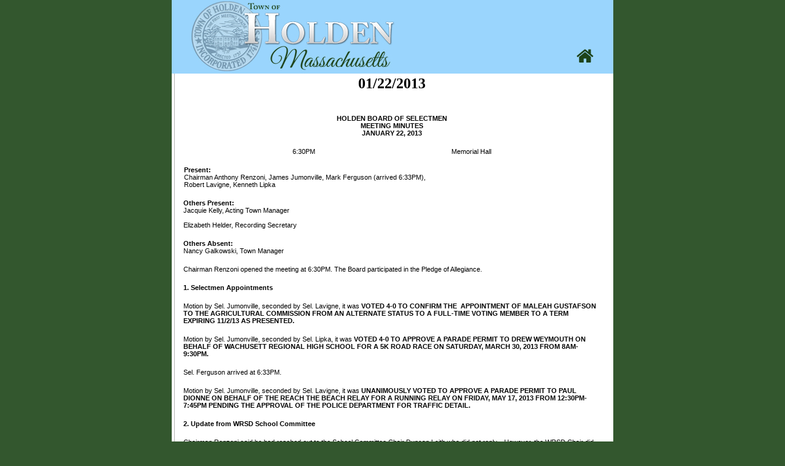

--- FILE ---
content_type: text/html
request_url: https://cmsarchive.civicplus.com/HoldenMA/HoldenMA_BOSMin/2013%20Minutes/jan2213/default.htm
body_size: 9450
content:
<!DOCTYPE HTML PUBLIC "-//W3C//DTD HTML 4.01 Transitional//EN"><HTML LANG="en"><HEAD><TITLE>Town of Holden MA - 01/22/2013</TITLE><meta name="description" content="01/22/2013"><meta name="keywords" content="jan2213,01/22/2013"><!--TS=17--><!--version=9.5200--><!--formid=2009--><meta http-equiv="content-type" content="text/html; charset=ISO-8859-1"><meta http-equiv="cache-control" content="No-Cache, Must-Revalidate"><meta name="author" content="Town of Holden MA"><meta name="language" content="en/us"><meta name="revised" content="Fri, 01 Mar 2013 08:55:07"><meta name="google_lmd" content="Fri, 01 Mar 2013 08:55:07"><meta name="robots" content="index,follow"><meta name="revisit-after" content="30 days"><script type="text/javascript"><!--var isReady=0;function makeReady(){isReady=1;}function goSearch(sTextPos){if(document.Search.elements[sTextPos].value==""){document.Search.elements[sTextPos].value="index";}}//--></script><style type="text/css"><!--/* css/fontsizes.inc *//* css/commonfonts.inc */DIV.pageTitle {color:#000000;font-family:Georgia,Serif;font-size:1.50em;display:block;padding:3px;font-weight:bold;font-style:normal;}DIV.pageSubtitle {color:#000000;font-family:Arial,Sans-Serif;font-size:1.00em;display:block;padding:3px;font-weight:bold;font-style:italic;}DIV.sidebarHead {border-bottom:2px solid #000000;margin:7px 0px 2px 0px;color:#000000;font-family:Arial,Sans-Serif;font-size:0.88em;display:block;text-align:left;padding:2px;font-weight:bold;font-style:normal;}DIV.sidebarHead a {color:#000099;text-decoration:underline;} DIV.sidebarHead a:hover {color:#990000;text-decoration:underline;} DIV.sidebarLinks {color:#000000;font-family:Arial,Sans-Serif;font-size:0.75em;display:block;text-align:left;padding:4px 0px 4px 4px;font-weight:normal;font-style:normal;}DIV.sidebarLinks a {color:#000099;text-decoration:underline;} DIV.sidebarLinks a:hover {color:#990000;text-decoration:underline;} DIV.commonSM {color:#000000;font-family:Arial,Sans-Serif;font-size:0.69em;display:block;text-align:left;font-weight:normal;font-style:normal;}DIV.commonSM a {color:#000099;text-decoration:underline;} DIV.commonSM a:hover {color:#990000;text-decoration:underline;}DIV.footerLarge {color:#000000;font-family:Arial,Sans-Serif;font-size:0.75em;display:block;font-weight:normal;font-style:normal;}DIV.footerLarge a {color:#000099;text-decoration:underline;} DIV.footerLarge a:hover {color:#990000;text-decoration:underline;} DIV.footerSmall {color:#000000;font-family:Arial,Sans-Serif;font-size:0.69em;display:block;font-weight:normal;font-style:normal;}DIV.footerSmall a {color:#000099;text-decoration:underline;} DIV.footerSmall a:hover {color:#990000;text-decoration:underline;}/* css/tablestyles.inc */BODY {background-color:#33572E;color:#000000;margin:0px;padding:0px;text-align:center;}DIV.outerDiv {width:720px;border:0px solid #000000;background-color:#FFFFFF;margin:0px;padding:0px;}TABLE.innerTable {width:720px;border-style:none;background-color:#FFFFFF;margin:0px;padding:0px;}TD.innerLeft {width:160px;background-color:#FFFFFF;margin:0px;padding:0px;}TD.nineLeft {background-image:url(../../../images.virtualtownhall.net/HoldenMAArchive/images/9left.gif);margin:0px;padding:0px;}TD.nineRight {background-image:url(../../../images.virtualtownhall.net/HoldenMAArchive/images/9right.gif);margin:0px;padding:0px;}TD.innerCent {width:100%;background-color:#FFFFFF;margin:0px;padding:0px;}TD.innerRight {width:0px;background-color:#FFFFFF;margin:0px;padding:0px;}TABLE.tableBlank {width:98%;border-style:none;margin:0px;padding:0px;}TD.tableBlank {margin:0px;padding:0px;}/* css/attach.inc */DIV.attachHead {color:#000000;font-family:Arial,Sans-Serif;font-size:0.88em;margin:1px 1px 4px 1px;text-align:left;display:block;border-bottom:2px solid #000000;font-weight:bold;font-style:normal;}DIV.attachHead a {color:#000099;text-decoration:underline;} DIV.attachHead a:hover {color:#990000;text-decoration:underline;} TABLE.attachTable {width:100%;border-style:none;padding:2px 2px 2px 2px;margin:0px 0px 10px 0px;}TR.attachRow:hover {background-color:#D4DDEC;}TD.attachRowOne {background-color:#FFFFFF;}TD.attachRowTwo {background-color:#D4DDEC;}DIV.attachRow {color:#000000;font-family:Arial,Sans-Serif;font-size:0.75em;text-align:left;display:block;font-weight:normal;font-style:normal;}DIV.attachRow a {color:#000099;text-decoration:underline;} DIV.attachRow a:hover {color:#990000;text-decoration:underline;}--></style><!--TES=21--><!--INCLUDE SSI preHead.inc--><style type="text/css"><!--DIV.searchSelect {font-size:.69em;font-family:Arial,Sans-Serif;color:#000000;font-weight:bold;}DIV.searchSelect a {color:#000099;text-decoration:none;}DIV.searchSelect a:hover {color:#990000;text-decoration:underline;}DIV.calDiscRed {font-size:.75em;font-family:Arial,Sans-Serif;color:#660000;font-weight:bold;margin:2px 0px 4px 0px;}DIV.calDiscBlue {font-size:.75em;font-family:Arial,Sans-Serif;color:#000099;font-weight:normal;margin:2px 0px 4px 0px;}DIV.calDiscGreen {font-size:.75em;font-family:Arial,Sans-Serif;color:#164B39;font-weight:bold;margin:2px 0px 4px 0px;}DIV.disclaimer {font-size:.85em;font-family:Arial,Sans-Serif;color:#990000;font-weight:normal;margin:8px 0px 8px 0px;}form#Search {margin:0px;padding:0px;}--></style><!--/INCLUDE--></HEAD><BODY ONLOAD="makeReady()"><noscript><DIV TITLE="Notice of JavaScript Incompatibility" STYLE="font-size:1em;font-family:arial,sans-serif;display:block;">Your browser either does not support JavaScript or you have JavaScript disabled. Please enable JavaScript or view this page in <A TITLE="Link to Text Version" TABINDEX="1" HREF="../jan2213^Access=1/default.htm.htm">Text Version</A>.</DIV></noscript><A HREF="#startcontent" TITLE="Navigation Skip Link" TABINDEX="2" STYLE="display:none;">Skip Navigation</A><!--INCLUDE SSI outerHead.inc--><!--/INCLUDE--><DIV CLASS="outerDiv" STYLE="text-align:center;margin-left:auto;margin-right:auto;"><!--INCLUDE SSI header.inc--><a href="https://www.holdenma.gov"><img src="../../../archiveheader.jpg"></a><!--/INCLUDE--><TABLE CLASS="innerTable" CELLSPACING="0" SUMMARY="Layout Table for Column Presentation"><THEAD><TR STYLE="display:none;"><TH COLSPAN="4">This table is used for column layout.</TH></TR></THEAD><TBODY><!--INCLUDE SSI pageHead.inc-->	<TR>		<TD COLSPAN="4" ALIGN="center" VALIGN="top" CLASS="tableBlank">		</TD>	</TR><!--/INCLUDE--><TR ALIGN="center" VALIGN="top"><TD CLASS="innerLeft"><!--INCLUDE SSI leftNav.inc--><!--/INCLUDE--><!--INCLUDE SSI leftNavFoot.inc--><!--/INCLUDE--></TD><TD WIDTH="9" CLASS="nineLeft"><SPAN TITLE="Spacer" STYLE="width:9px;height:200px;display:block;overflow:hidden">&nbsp;</SPAN></TD><TD CLASS="innerCent"><A NAME="startcontent" TITLE="Content Begins"></A><DIV CLASS="pageTitle">01/22/2013</DIV><DIV CLASS="commonSM" STYLE="text-align:center;margin:0px 0px 6px 0px;"></DIV><!--BODY--><table width="100%" cellpadding="0" cellspacing="0" border="0" summary="">
<tr>
<td colspan="3"><img src="../../../holdenarchive.vt-s.net/Icons/0/default.gif" alt="" width="1" height="10" border="0" /></td>
</tr>
<tr>
<td width="10"><img src="../../../holdenarchive.vt-s.net/Icons/0/default.gif" alt="" width="10" height="1" border="0" /></td>
<td><br />
<div align="center" style="text-align:center;"><font face="Arial" size="+0" color="#000000" style="font-family:Arial;font-size:8pt;color:#000000;"><b>HOLDEN BOARD OF SELECTMEN</b></font></div>
<div align="center" style="text-align:center;"><font face="Arial" size="+0" color="#000000" style="font-family:Arial;font-size:8pt;color:#000000;"><b>MEETING MINUTES</b></font></div>
<div align="center" style="text-align:center;"><font face="Arial" size="+0" color="#000000" style="font-family:Arial;font-size:8pt;color:#000000;"><b>JANUARY 22, 2013</b></font></div>
<br />
<div align="center" style="text-align:center;"><font face="Arial" size="+0" color="#000000" style="font-family:Arial;font-size:8pt;color:#000000;">6:30PM&nbsp;&nbsp;&nbsp;&nbsp;&nbsp;&nbsp;&nbsp;&nbsp;&nbsp;&nbsp;&nbsp;&nbsp;&nbsp;&nbsp;&nbsp;&nbsp;&nbsp;&nbsp;&nbsp;&nbsp;&nbsp;&nbsp;&nbsp;&nbsp;&nbsp;&nbsp;&nbsp;&nbsp;&nbsp;&nbsp;&nbsp;&nbsp;&nbsp;&nbsp;&nbsp;&nbsp;&nbsp;&nbsp;&nbsp;&nbsp;&nbsp;&nbsp;&nbsp;&nbsp;&nbsp;&nbsp;&nbsp;&nbsp;&nbsp;&nbsp;&nbsp;&nbsp;&nbsp;&nbsp;&nbsp;&nbsp;&nbsp;&nbsp;&nbsp;&nbsp;&nbsp;&nbsp;&nbsp;&nbsp;&nbsp;&nbsp;&nbsp;&nbsp;&nbsp;&nbsp;&nbsp;&nbsp;&nbsp;&nbsp;Memorial Hall</font></div>
<br />
<div align="left" style="text-indent:-107px;padding-left:108px;text-align:left;"><font face="Arial" size="+0" color="#000000" style="font-family:Arial;font-size:8pt;color:#000000;"><b>Present:</b>&nbsp;&nbsp;&nbsp;&nbsp;&nbsp;&nbsp;&nbsp;&nbsp;</font></div>
<div align="left" style="text-indent:-107px;padding-left:108px;text-align:left;"><font face="Arial" size="+0" color="#000000" style="font-family:Arial;font-size:8pt;color:#000000;">Chairman Anthony Renzoni, James Jumonville, Mark Ferguson (arrived 6:33PM),</font></div>
<div align="left" style="text-indent:-107px;padding-left:108px;text-align:left;"><font face="Arial" size="+0" color="#000000" style="font-family:Arial;font-size:8pt;color:#000000;">Robert Lavigne, Kenneth Lipka</font></div>
<br />
<div align="left" style="text-align:left;"><font face="Arial" size="+0" color="#000000" style="font-family:Arial;font-size:8pt;color:#000000;"><b>Others Present:</b>&nbsp;</font></div>
<div align="left" style="text-align:left;"><font face="Arial" size="+0" color="#000000" style="font-family:Arial;font-size:8pt;color:#000000;">Jacquie Kelly, Acting Town Manager</font></div>
<div align="left" style="text-align:left;"><font face="Arial" size="+0" color="#000000" style="font-family:Arial;font-size:8pt;color:#000000;">&nbsp;&nbsp;&nbsp;&nbsp;&nbsp;&nbsp;&nbsp;&nbsp;&nbsp;&nbsp;&nbsp;&nbsp;&nbsp;&nbsp;&nbsp;&nbsp;&nbsp;&nbsp;&nbsp;&nbsp;&nbsp;&nbsp;&nbsp;&nbsp;</font></div>
<div align="left" style="text-align:left;"><font face="Arial" size="+0" color="#000000" style="font-family:Arial;font-size:8pt;color:#000000;">Elizabeth Helder, Recording Secretary</font></div>
<br />
<div align="left" style="text-align:left;"><font face="Arial" size="+0" color="#000000" style="font-family:Arial;font-size:8pt;color:#000000;"><b>Others Absent:&nbsp;&nbsp;</b></font></div>
<div align="left" style="text-align:left;"><font face="Arial" size="+0" color="#000000" style="font-family:Arial;font-size:8pt;color:#000000;">Nancy Galkowski, Town Manager</font></div>
<br />
<div align="left" style="text-align:left;"><font face="Arial" size="+0" color="#000000" style="font-family:Arial;font-size:8pt;color:#000000;">Chairman Renzoni opened the meeting at 6:30PM. The Board participated in the Pledge of Allegiance. &nbsp;&nbsp;&nbsp;&nbsp;</font></div>
<br />
<div align="left" style="text-align:left;"><font face="Arial" size="+0" color="#000000" style="font-family:Arial;font-size:8pt;color:#000000;"><b>1. Selectmen Appointments</b></font></div>
<br />
<div align="left" style="text-align:left;"><font face="Arial" size="+0" color="#000000" style="font-family:Arial;font-size:8pt;color:#000000;">Motion by Sel. Jumonville, seconded by Sel. Lavigne, it was <b>VOTED 4-0 TO CONFIRM THE &nbsp;APPOINTMENT OF MALEAH GUSTAFSON TO THE AGRICULTURAL COMMISSION FROM AN ALTERNATE STATUS TO A FULL-TIME VOTING MEMBER TO A TERM EXPIRING 11/2/13 AS PRESENTED.</b></font></div>
<br />
<div align="left" style="text-align:left;"><font face="Arial" size="+0" color="#000000" style="font-family:Arial;font-size:8pt;color:#000000;">Motion by Sel. Jumonville, seconded by Sel. Lipka, it was <b>VOTED 4-0 TO APPROVE A PARADE PERMIT TO DREW WEYMOUTH ON BEHALF OF WACHUSETT REGIONAL HIGH SCHOOL FOR A 5K ROAD RACE ON SATURDAY, MARCH 30, 2013 FROM 8AM-9:30PM.</b></font></div>
<br />
<div align="left" style="text-align:left;"><font face="Arial" size="+0" color="#000000" style="font-family:Arial;font-size:8pt;color:#000000;">Sel. Ferguson arrived at 6:33PM.</font></div>
<br />
<div align="left" style="text-align:left;"><font face="Arial" size="+0" color="#000000" style="font-family:Arial;font-size:8pt;color:#000000;">Motion by Sel. Jumonville, seconded by Sel. Lavigne, it was <b>UNANIMOUSLY VOTED TO APPROVE A PARADE PERMIT TO PAUL DIONNE ON BEHALF OF THE REACH THE BEACH RELAY FOR A RUNNING RELAY ON FRIDAY, MAY 17, 2013 FROM 12:30PM-7:45PM PENDING THE APPROVAL OF THE POLICE DEPARTMENT FOR TRAFFIC DETAIL.</b></font></div>
<br />
<div align="left" style="text-align:left;"><font face="Arial" size="+0" color="#000000" style="font-family:Arial;font-size:8pt;color:#000000;"><b>2. Update from WRSD School Committee</b></font></div>
<br />
<div align="left" style="text-align:left;"><font face="Arial" size="+0" color="#000000" style="font-family:Arial;font-size:8pt;color:#000000;">Chairman Renzoni said he had reached out to the School Committee Chair Duncan Leith who did not reply. &nbsp;&nbsp;However, the WRSD Chair did not appear at the meeting. &nbsp;Chairman Renzoni said he would reach out to Mr. Leith again.</font></div>
<br />
<div align="left" style="text-align:left;"><font face="Arial" size="+0" color="#000000" style="font-family:Arial;font-size:8pt;color:#000000;"><b>3. Town Manager Miscellaneous</b></font></div>
<br />
<ul style="list-style-type:disc;list-style-position:outside;padding-left:36px;padding-right:0px;">
<li style="text-align:left;"><font face="Arial" size="+0" color="#000000" style="font-family:Arial;font-size:8pt;color:#000000;">The Board reviewed the December 2012 HMLD Monthly report as prepared by Jim Robinson, Light Manager.<br />
</font></li>
<li style="list-style-type:disc;text-align:left;"><font face="Arial" size="+0" color="#000000" style="font-family:Arial;font-size:8pt;color:#000000;">The Board reviewed the Annual Town Election Schedule. &nbsp;The last day to draw papers is February 11<sup>th</sup>. &nbsp;The Board discussed the fact that due to increased census numbers, the Town of Holden is eligible to add two new members to the WRSD School Committee to bring the Committee to 22 Representatives. &nbsp;However, this is contrary to what the Board wants to happen: they want to reduce the membership of the School Committee. &nbsp;Sel. Ferguson said he would like to see the School Committee reduced to no more than 10 members. &nbsp;Sel. Lavigne said that he did not think that a 10-member School Committee was an achievable number. &nbsp;He suggested that a 15-member Committee was more realistic: 3 members from each town with a weighted voting formula. <br />
</font></li>
</ul>
<div align="left" style="padding-left:36px;text-align:left;"><font face="Arial" size="+0" color="#000000" style="font-family:Arial;font-size:8pt;color:#000000;">Chairman Renzoni said he was working on a formula to help reduce the membership on the School Committee and that he would present it at the next Select Board meeting. &nbsp;The Board asked Ms. Kelly to invite Ms. Callahan with the School District to attend the meeting. Ms. Kelly informed the Board that any decrease to the School Committee membership would have to be approved at the 5 Regional Town Meetings.</font></div>
<br />
<ul style="list-style-type:disc;list-style-position:outside;padding-left:36px;padding-right:0px;">
<li style="text-align:left;"><font face="Arial" size="+0" color="#000000" style="font-family:Arial;font-size:8pt;color:#000000;">Ms. Kelly informed the Board that a meeting between the town officials and abutters of the old Police Station was scheduled for January 29, 2013 at 6:30PM at Memorial Hall. &nbsp;The meeting is being held to gather feedback from abutters about a zoning change to the property for resale purposes. &nbsp;Sel. Ferguson inquired if the original sale price has been adjusted. &nbsp;Ms. Kelly said that the price adjustment was approved at Town Meeting. &nbsp;Ms. Kelly said she would inform the Board of the new appraisal price. &nbsp;The Board will be posted to the meeting.<br />
</font></li>
<li style="list-style-type:disc;text-align:left;"><font face="Arial" size="+0" color="#000000" style="font-family:Arial;font-size:8pt;color:#000000;">The Board reviewed the Snow and Ice Balance Sheet to date. &nbsp;Sel. Lavigne requested a per average cost per storm.<br />
</font></li>
<li style="list-style-type:disc;text-align:left;"><font face="Arial" size="+0" color="#000000" style="font-family:Arial;font-size:8pt;color:#000000;">Ms. Kelly informed the Board that the Town is participating in a CMRPC Project to study the Route 31 transportation corridor. &nbsp;Other towns participating in the study are Spencer and Paxton.<br />
</font></li>
<li style="list-style-type:disc;text-align:left;"><font face="Arial" size="+0" color="#000000" style="font-family:Arial;font-size:8pt;color:#000000;">The Board reviewed a status report on work being performed at the Public Safety Facility/Old Fire Station. &nbsp;The update was prepared by Gary Kaczmarek, Facilities Manager.<br />
</font></li>
<li style="list-style-type:disc;text-align:left;"><font face="Arial" size="+0" color="#000000" style="font-family:Arial;font-size:8pt;color:#000000;">Ms. Kelly reported that Treasurer/Collector Sharon Lowder has consulted with Mary Carney, the Town&#8217;s financial advisor, regarding the refinancing of municipal debt. &nbsp;Ms. Carney, a Senior Vice President of First Southwest, is continually looking for ways to save her clients&#8217; money is refinancing debt or by other means. &nbsp;<br />
</font></li>
<li style="list-style-type:disc;text-align:left;"><font face="Arial" size="+0" color="#000000" style="font-family:Arial;font-size:8pt;color:#000000;">The Board will attend the Annual MMA Conference and Tradeshow January 25<sup>th</sup> and 26<sup>th</sup>.<br />
</font></li>
<li style="list-style-type:disc;text-align:left;"><font face="Arial" size="+0" color="#000000" style="font-family:Arial;font-size:8pt;color:#000000;">The Board reviewed a draft of the &#8220;Save the Date&#8221; flier that will be inserted in the Light Department mailers. &nbsp;The Town has used this effective method of communication with residents in the past, especially for those who do not check the Town&#8217;s website on a regular basis or see the electronic sign. &nbsp;Additionally, a &#8220;Do Something&#8221; questionnaire was placed on the back of the flier. &nbsp;A second mailer will be sent to cover the summer and fall months. &nbsp;The Board asked Ms. Kelly to conduct a local shredding day in Holden. &nbsp;Ms. Kelly will ask for pricing and feedback on the event from Dennis Lipka, Growth Management Director.<br />
</font></li>
<li style="list-style-type:disc;text-align:left;"><font face="Arial" size="+0" color="#000000" style="font-family:Arial;font-size:8pt;color:#000000;">The Select Board reviewed an updated Selectmen&#8217;s Pending Items List through December 2012. &nbsp;Sel. Ferguson asked if the Board should consider adding the ECC Property Status/Clean Up to the list. &nbsp;Sel. Ferguson said he had a conversation recently with the property owner and felt that the Town could seek some type of State/Federal Funding to clean up the property and convert it into town use. &nbsp;Ms. Kelly said that the request requires a lot of time and work which she does not have the time to dedicate right now as she is currently preparing the Town Budget for the Annual Town Meeting. &nbsp;She also said that the land is currently private property and any action taken by the Town would mean that the Town was taking ownership of the property. &nbsp;This property is considered to be a &#8220;brownfield&#8221; and will
need a fund source to clean it up. &nbsp;The State/Federal EPA only has so much money allotted to cleaning up contaminated land and these projects are ranked on their importance. &nbsp;This type of proposition went before Annual Town Meeting and was voted down. &nbsp;Ms. Kelly said she felt the idea was fighting an uphill battle. &nbsp;Chairman Renzoni asked the Manager to be proactive and keep it on the radar.<br />
</font></li>
</ul>
<div align="left" style="text-align:left;"><font face="Arial" size="+0" color="#000000" style="font-family:Arial;font-size:8pt;color:#000000;"><b>4. Citizens&#8217; Address</b></font></div>
<br />
<div align="left" style="text-align:left;"><font face="Arial" size="+0" color="#000000" style="font-family:Arial;font-size:8pt;color:#000000;">Mr. Ed Meyer, Fort Sumter Drive, spoke about the Special Town Meeting being requested by the Mountview School Building Committee one month prior to the May Annual Town Meeting. &nbsp;He said he felt this Special Town Meeting was a waste of taxpayer money. &nbsp;Mr. Meyer said he doesn&#8217;t want to build a school just to benefit Sel. Renzoni&#8217;s four children.</font></div>
<br />
<div align="left" style="text-align:left;"><font face="Arial" size="+0" color="#000000" style="font-family:Arial;font-size:8pt;color:#000000;"><b>5. Regional Dispatch &#8211; Holden/Princeton, Chief George Sherrill</b></font></div>
<br />
<div align="left" style="text-align:left;"><font face="Arial" size="+0" color="#000000" style="font-family:Arial;font-size:8pt;color:#000000;">Chief Sherrill introduced Tom Kennedy to the Board to update the Board on the Regional Dispatch efforts. &nbsp;He said that he is in the process of putting together a consolidated budget. &nbsp;He has met will all the police chiefs from the region to create this budget. &nbsp;An assessment has been made of the radio town in Princeton. &nbsp;It is in fragile condition and not able to contain any more antennas. &nbsp;Money is available in the grant to realign the budget to replace/upgrade this tower. &nbsp;The target date to go online with the project will be January 2014. &nbsp;Sel. Ferguson said a police department is as only as good as its dispatcher and he said he had liability concerns. &nbsp;&nbsp;He said that a per capita ratio per person should be used to bill each community. &nbsp;Chief Sherrill said that each community will be billed
on the population and 911 calls placed by each town.</font></div>
<br />
<div align="left" style="text-align:left;"><font face="Arial" size="+0" color="#000000" style="font-family:Arial;font-size:8pt;color:#000000;"><b>6. Discussion of Water/Sewer Division</b></font></div>
<br />
<div align="left" style="text-align:left;"><font face="Arial" size="+0" color="#000000" style="font-family:Arial;font-size:8pt;color:#000000;">The Board reviewed a Power Point presentation prepared by DPW Director John Woodsmall and Water/Sewer Superintendent Mark Elbag regarding unaccounted for water (UAW) in town. &nbsp;Unaccounted for water is used as a benchmark by the DEP of how well a drinking water system manages its water resources. &nbsp;All known water uses should be measured and quantified and are calculated annually in April as part of DEP mandated Annual Statistical Report. The UAW calculation for 2012 has not been calculated. &nbsp;All water sources must be accounted for: customers are metered, water usage is estimated from fire operations, DPW operations and repaired breaks. &nbsp;This UAW calculation is highly dependent on estimated figures. &nbsp;UAW is one of two benchmarks of a system along with the Residential Gallons per Capita Day (RGPCD). &nbsp;The RGPCD
measures how well users conserve water usage. UAW measures how well a water system conserves its water resources. &nbsp;The Town&#8217;s UAW for 2011 was 20.8%. &nbsp;The Town&#8217;s RGPCD was 51gpcd. &nbsp;The DEP wants 10% UAW and 65 RGPCD. &nbsp;&nbsp;Statewide, UAW median community average is 12% and RGPCD is 61.6gpcd. &nbsp;Water produced, but not accounted for, is not billed, which has a negative effect on the Water/Sewer Enterprise Fund. &nbsp;Additionally, high UAW creates increased scrutiny by DEP to Department&#8217;s operations. &nbsp;The Town is addressing its UAW by conducting: a system-wide flushing, annual leak detection, annual water audit, annual source water meter calibration, large and customer meter calibrations, billing system sample audit, increased hydrant replacement and repairs, coordination with Fire Department, account of non-metered DPW uses, meter replacement, infrastructure replacement, and customer service line replacement.</font></div>
<br />
<div align="left" style="text-align:left;"><font face="Arial" size="+0" color="#000000" style="font-family:Arial;font-size:8pt;color:#000000;">A 2012 Leak Detection Survey was conducted in town. &nbsp;105 miles of pipe were surveyed and 10 main and or service leaks and 17 hydrant leaks were detected and corrected immediately. &nbsp;The total estimated water loss was 171 gallons per minutes or 246,240 per day. &nbsp;The FY2014-18 Capital Plan will provide for essential equipment and infrastructure to operate, maintain, and repair the water/sewer system. &nbsp;The Town&#8217;s aging infrastructure is prone to leakage and needs to be replaced before it breaks. &nbsp;Mr. Woodsmall outlined the Capital Plan projects for the next 5 years. &nbsp;Some of the debt will be borrowed from the state by using the state&#8217;s zero-interest loan plan. &nbsp;Water main replacements are not cheap.</font></div>
<br />
<div align="left" style="text-align:left;"><font face="Arial" size="+0" color="#000000" style="font-family:Arial;font-size:8pt;color:#000000;">Chairman Renzoni said he attended the Water/Sewer Advisory Committee meeting in December 2012 where broken, rusted, and eroded water pipes and fittings were displayed. &nbsp;He commended Mr. Woodsmall for conducting the UAW study.</font></div>
<br />
<div align="left" style="text-align:left;"><font face="Arial" size="+0" color="#000000" style="font-family:Arial;font-size:8pt;color:#000000;">Sel. Lavigne asked how the borrowing to fund the Capital Plan would affect rate payers. &nbsp;Mr. Woodsmall said he could not calculate that number. &nbsp;However, the recent changes in the water/sewer rates will help to offset some of the infrastructure projects planned in town during the next 5 years.</font></div>
<br />
<div align="left" style="text-align:left;"><font face="Arial" size="+0" color="#000000" style="font-family:Arial;font-size:8pt;color:#000000;">Sel. Ferguson commented that the Town is making progress. &nbsp;He looks at water rates as someone who is paying the bill and he spoke about the $23.00 monthly fixed fee being assessed to ratepayers, which he feels is unacceptable. &nbsp;He said he was happy that the problems were being addressed and the long-term repairs that are long overdue. &nbsp;He said he was &#8220;all in&#8221; to fixing the problems to get the town to 12.8% soon. &nbsp;Sel. Ferguson said he wanted maximum efficiency of water resources with the best quality water. &nbsp;He said the Town should emulate the infrastructure repair program that the City of Worcester uses. &nbsp;He said that millions of dollars spent on capital infrastructure repairs/upgrades do not scare him when financed for 20 or 30 years using a zero interest loan from the state. &nbsp;He said it took
a long time to get here.</font></div>
<br />
<div align="left" style="text-align:left;"><font face="Arial" size="+0" color="#000000" style="font-family:Arial;font-size:8pt;color:#000000;">Chairman Renzoni said that the DPW has a pretty good plan in place to fix the problems. &nbsp;He said it was now up to the Board to come up with a plan to pay for them.</font></div>
<br />
<div align="left" style="text-align:left;"><font face="Arial" size="+0" color="#000000" style="font-family:Arial;font-size:8pt;color:#000000;">Mr. Elbag said that leak detection is an on-going-everyday project. &nbsp;New leaks occur every day. &nbsp;The Town had a water main break at 10PM last night.</font></div>
<br />
<div align="left" style="text-align:left;"><font face="Arial" size="+0" color="#000000" style="font-family:Arial;font-size:8pt;color:#000000;">Sel. Lipka asked how the sample audit and billing would happen. &nbsp;The audit will be based off the customer list at the light department. &nbsp;He said he would be interested in the audit results. &nbsp;He said he felt that there are residents out there who are not accounted for. &nbsp;He said he disagreed with comments made by Sel. Ferguson that the Town should model its rate plan after the City of Worcester. &nbsp;Worcester has over 300,000 residents while Holden has 17,000. &nbsp;He said the Board should focus on Holden&#8217;s problems and not those of Worcester or Rutland. &nbsp;The Board discussed whether there was some type of fine that could be administered to those who have been benefiting from Holden&#8217;s water/sewer services without paying for them. &nbsp;Mr. Woodsmall said currently, there was no way to fine a resident in
this circumstance because a bylaw does not exist. &nbsp;Mr. Woodsmall said that the water/sewer bylaws are out-of-date and he intends to update them.</font></div>
<br />
<div align="left" style="text-align:left;"><font face="Arial" size="+0" color="#000000" style="font-family:Arial;font-size:8pt;color:#000000;">The Chairman said that the Board will discuss how to pay for these programs at their first meeting in February. &nbsp;The Water/Sewer department runs lean. The Board thanked Mr. Woodsmall and Mr. Elbag</font></div>
<br />
<div align="left" style="text-align:left;"><font face="Arial" size="+0" color="#000000" style="font-family:Arial;font-size:8pt;color:#000000;">Chairman Renzoni said that a member of the Finance Committee has expressed dismay that the Board is receiving a briefing on the Water/Sewer Capital Plan before the Finance Committee. Chairman Renzoni suggested inviting the moderator to review what the Board is allowed access to under the Town Charter. &nbsp;Sel. Ferguson said that the Board, as Water/Sewer Commissioners, has a right to this briefing. &nbsp;Sel. Lavigne concurred with Sel. Ferguson adding that the Charter dictates when the Finance Committee receives the town&#8217;s capital budget; it doesn&#8217;t say that they have to receive it first.</font></div>
<div align="left" style="text-align:left;"><font face="Arial" size="+0" color="#000000" style="font-family:Arial;font-size:8pt;color:#000000;"> &nbsp;</font></div>
<div align="left" style="text-align:left;"><font face="Arial" size="+0" color="#000000" style="font-family:Arial;font-size:8pt;color:#000000;"><b>7. Selectmen Subcommittees</b></font></div>
<br />
<div align="left" style="text-align:left;"><font face="Arial" size="+0" color="#000000" style="font-family:Arial;font-size:8pt;color:#000000;"><b>Sel. Lipka: Affordable Housing:</b> Have not met.</font></div>
<div align="left" style="text-align:left;"><font face="Arial" size="+0" color="#000000" style="font-family:Arial;font-size:8pt;color:#000000;"><b>Municipal Electric Advisory:</b> Have not met.</font></div>
<div align="left" style="text-align:left;"><font face="Arial" size="+0" color="#000000" style="font-family:Arial;font-size:8pt;color:#000000;"><b>Sel. Jumonville: Memorial Day Parade: </b>&nbsp;Next meeting: January 23, 2013 at 7PM at Town Hall. &nbsp;Chairman Renzoni invited the Committee to a Legion meeting to update its members.</font></div>
<div align="left" style="text-align:left;"><font face="Arial" size="+0" color="#000000" style="font-family:Arial;font-size:8pt;color:#000000;"><b>Sel. Lavigne: EDC: </b>Will meet in February.</font></div>
<div align="left" style="text-align:left;"><font face="Arial" size="+0" color="#000000" style="font-family:Arial;font-size:8pt;color:#000000;"><b>Sel. Ferguson:</b> Not currently serving on a subcommittee.</font></div>
<div align="left" style="text-align:left;"><font face="Arial" size="+0" color="#000000" style="font-family:Arial;font-size:8pt;color:#000000;"><b>Sel. Renzoni: Water/Sewer Advisory Board: </b>Have not met.</font></div>
<br />
<div align="left" style="text-align:left;"><font face="Arial" size="+0" color="#000000" style="font-family:Arial;font-size:8pt;color:#000000;"><b>8. Selectmen Miscellaneous</b></font></div>
<br />
<div align="left" style="text-align:left;"><font face="Arial" size="+0" color="#000000" style="font-family:Arial;font-size:8pt;color:#000000;"><b>Sel. Ferguson: 1.</b> Discussed a January 15, 2013 T&amp;G article regarding the WRSD voting against the pursuit of an audit. &nbsp;He said it was unfortunate that an audit would not be conducted adding that it would have &#8220;cleansed the slate.&#8221; &nbsp;He drew attention to comments by a WRSD member in the article who said the WRSD School Committee was not about being a financial watchdog but educating children. &nbsp;He said he did not understand the purpose of the WRSD Revenue Sharing Task Force (RSTF), when one of the senior members of the WRSD Finance Subcommittee doesn&#8217;t feel that their job is to be a financial watchdog. &nbsp;Sel. Lavigne said the Board needs to understand that the RSTF is not part of the WRSD Committee. &nbsp;He said the poor judgment of some members of the WRSD Committee should not affect the good
that the RSTF is trying to accomplish. &nbsp;Any recommendations made by the RSTF will have to pass at all Town Meetings, which is a pie-in-the-sky outcome. &nbsp;Sel. Ferguson said he felt that it is not the job of the RSTF to tinker with Ch. 70 to determine how the Town should pay for its portion of the school budget. &nbsp;That is what Town Meeting is for. &nbsp;He saluted those volunteering on the RSTF. &nbsp;Ms. Kelly said that a member of the RSTF was willing to come to a future Select board meeting to discuss the progress of the Committee. </font></div>
<br />
<div align="left" style="text-align:left;"><font face="Arial" size="+0" color="#000000" style="font-family:Arial;font-size:8pt;color:#000000;"><b>Sel. Ferguson: 2.</b> Discussed a proposed panhandling ordinance being considered in Worcester. &nbsp;&nbsp;He said he did not want to see this type of activity to come to Holden. &nbsp;Holden enjoys very low insurance rates due to its lack of crime and efficient police force. &nbsp;He said he thought that if things get tougher in Worcester, this type action might show up in Holden and the Town should consider creating a bylaw for panhandling. &nbsp;Sel. Jumonville inquired if Ms. Kelly could craft some type of panhandling bylaw with the help of Town Counsel and Chief Sherrill for May 2013 Town Meeting. &nbsp;Ms. Kelly said that she did not feel that she had the time to craft an appropriate bylaw in time for the May 2013 Town Meeting. &nbsp;She is in the middle of budget review. &nbsp;She added that the bylaw being considered by Worcester
will have to be vetted by the Attorney General&#8217;s office, too. &nbsp;She said she would like to see the outcome of that before proceeding with a bylaw in Holden. &nbsp;Sel. Lipka inquired if a bylaw currently exists in Holden that would prevent loitering or dangerous activity in traffic which might help to offset this type of behavior.</font></div>
<br />
<div align="left" style="text-align:left;"><font face="Arial" size="+0" color="#000000" style="font-family:Arial;font-size:8pt;color:#000000;"><b>3.</b> Acting Town Manager Jacquie Kelly will be sworn in at 8 AM on February 1, 2013. &nbsp;Chairman Renzoni will conduct the ceremony.</font></div>
<br />
<div align="left" style="text-align:left;"><font face="Arial" size="+0" color="#000000" style="font-family:Arial;font-size:8pt;color:#000000;"><b>Sel. Lipka: 1.</b> Should the town put information about staying healthy on the electronic sign?</font></div>
<div align="left" style="text-align:left;"><font face="Arial" size="+0" color="#000000" style="font-family:Arial;font-size:8pt;color:#000000;"><b>2.</b> Has the Town received any feedback from the Regional Agreement Public Meeting that was held in Holden last week? &nbsp;The Regional Agreement Subcommittee is still meeting with other towns in the District. &nbsp;Chairman Renzoni said he was confident that the subcommittee heard the Selectmen&#8217;s concerns.</font></div>
<br />
<div align="left" style="text-align:left;"><font face="Arial" size="+0" color="#000000" style="font-family:Arial;font-size:8pt;color:#000000;"><b>9. Acceptance of Minutes</b></font></div>
<br />
<div align="left" style="text-align:left;"><font face="Arial" size="+0" color="#000000" style="font-family:Arial;font-size:8pt;color:#000000;">Motion by Sel. Lavigne, seconded by Sel. Lipka, it was <b>UNANIMOUSLY VOTED TO APPROVE THE MEETING MINUTES OF JANUARY 7, 2013 AS PRESENTED.</b></font></div>
<br />
<div align="left" style="text-align:left;"><font face="Arial" size="+0" color="#000000" style="font-family:Arial;font-size:8pt;color:#000000;">Chairman Renzoni said that the following executive session meeting minutes that were approved by the Board in Executive Session at January 7<sup>th</sup> meeting were being released: December 3, 2012, November 19, 2012, November 5, 2012, October 15, 2012 and September 6, 2011</font></div>
<br />
<br />
<div align="left" style="text-align:left;"><font face="Arial" size="+0" color="#000000" style="font-family:Arial;font-size:8pt;color:#000000;"><b>10. Follow Up to Citizens&#8217; Address</b></font></div>
<br />
<div align="left" style="text-align:left;"><font face="Arial" size="+0" color="#000000" style="font-family:Arial;font-size:8pt;color:#000000;">Sel. Lavigne responded to the statement made by the resident during Citizens&#8217; Address. He went on to say that while Chairman Renzoni did have four children that will attend middle school in Holden, so do many other residents. Chairman Renzoni informed the board that this resident was upset that Sel. Jumonville never informed him of a vote to set a special town meeting and special election. Additionally, this resident was going to speak at every selectboard meeting going forward to make his point.</font></div>
<br />
<div align="left" style="text-align:left;"><font face="Arial" size="+0" color="#000000" style="font-family:Arial;font-size:8pt;color:#000000;">Sel. Lavigne commented that he did not feel pressured by the Mountview School Building Committee to set a Special Town Meeting. &nbsp;Additionally, the Board does not have an agenda to build a new school to personally benefit their children; all the children in Holden will benefit from a new middle school.</font></div>
<br />
<div align="left" style="text-align:left;"><font face="Arial" size="+0" color="#000000" style="font-family:Arial;font-size:8pt;color:#000000;">Chairman Renzoni said that the School Building Budget had not been set so it could not be over budget. &nbsp;It was a unanimous vote by the Board to set the Special Town Meeting. &nbsp;</font></div>
<br />
<div align="left" style="text-align:left;"><font face="Arial" size="+0" color="#000000" style="font-family:Arial;font-size:8pt;color:#000000;">Sel. Ferguson said he felt the Mountview project will make a compelling case. &nbsp;Whether it fails or not depends on what the taxpayers feel they can afford. &nbsp;He again asked that if the vote does fail, that it will not be brought back for additional votes. &nbsp;Sel. Lavigne and Ms. Kelly commented that the Building Committee does not have a Plan B; if the vote fails, the state will walk away. &nbsp;There will be no second chance with the state for reimbursement funding.</font></div>
<br />
<div align="left" style="text-align:left;"><font face="Arial" size="+0" color="#000000" style="font-family:Arial;font-size:8pt;color:#000000;"><b>11. Adjournment</b></font></div>
<br />
<div align="left" style="text-align:left;"><font face="Arial" size="+0" color="#000000" style="font-family:Arial;font-size:8pt;color:#000000;">Motion by Sel. Lavigne, seconded by Sel. Lipka, it was <b>VOTED 4-0 TO ADJOURN THE JANUARY 22, 2013 MEETING AT 8:40PM. </b></font></div>
<br />
<br />
<div align="left" style="text-align:left;"><font face="Arial" size="+0" color="#000000" style="font-family:Arial;font-size:8pt;color:#000000;"><b>APPROVED:</b></font><a name="_GoBack"></a><font face="Arial" size="+0" color="#000000" style="font-family:Arial;font-size:8pt;color:#000000;"><b> February 4, 2013 (as amended)</b></font></div>
<br />
</td><td width="10"><img src="../../../holdenarchive.vt-s.net/Icons/0/default.gif" alt="" width="10" height="1" border="0" /></td>
</tr><tr>
<td colspan="3"><img src="../../../holdenarchive.vt-s.net/Icons/0/default.gif" alt="" width="1" height="10" border="0" /></td>
</tr>
</table>
<br clear="all" /><!--/BODY--><!--INCLUDE SSI pageFoot.inc--><!--/INCLUDE--></TD><TD WIDTH="9"><SPAN TITLE="Spacer" STYLE="width:9px;height:200px;display:block;overflow:hidden">&nbsp;</SPAN></TD></TR></TBODY></TABLE><!--INCLUDE SSI footer.inc--><!--/INCLUDE--></DIV><!--INCLUDE SSI outerHead.inc--><!--/INCLUDE--><!--TE=27--></BODY></HTML>